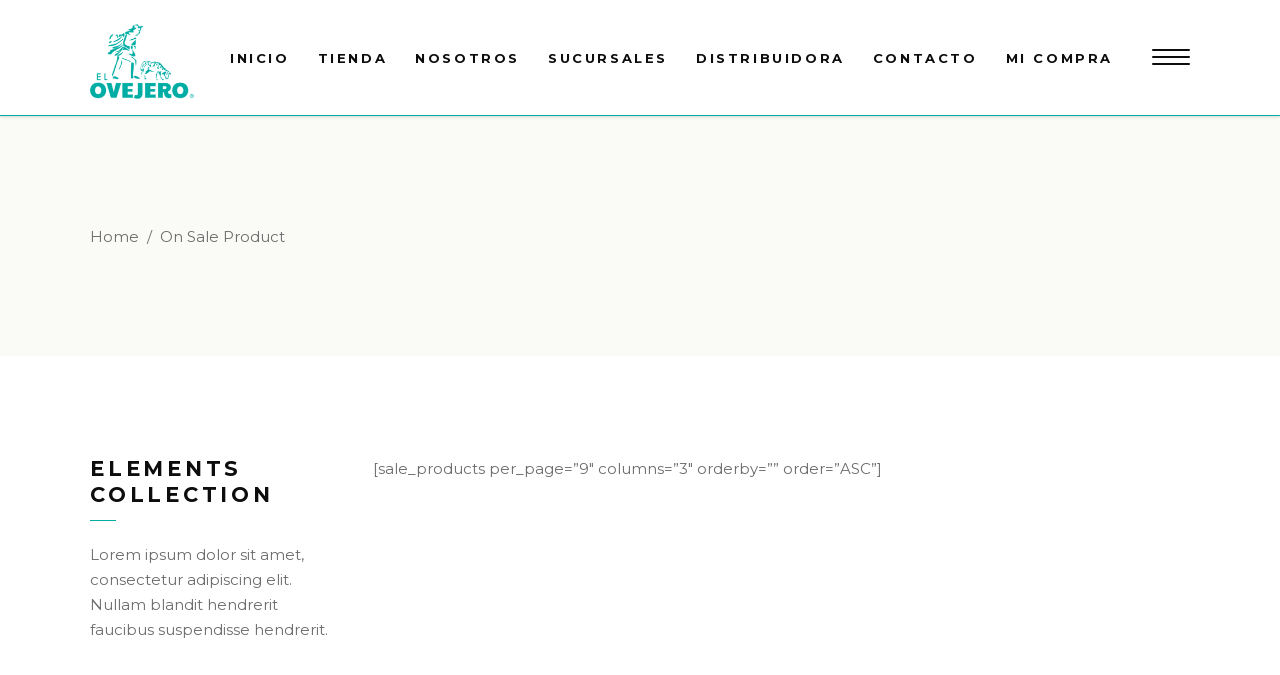

--- FILE ---
content_type: text/html; charset=UTF-8
request_url: https://elovejero.cl/on-sale-product/
body_size: 7999
content:
<!DOCTYPE html><html lang="es-CL"><head><meta charset="UTF-8"/><link rel="stylesheet" media="print" onload="this.onload=null;this.media='all';" id="ao_optimized_gfonts" href="https://fonts.googleapis.com/css?family=Montserrat%3A400%2C700%7CPaytone+One%3A400%2C700&amp;display=swap"><link rel="profile" href="http://gmpg.org/xfn/11"/><meta name="viewport" content="width=device-width,initial-scale=1,user-scalable=yes"><link media="all" href="https://elovejero.cl/wp-content/cache/autoptimize/css/autoptimize_729b6643dd767b9dfbc5c8c8840aa0f5.css" rel="stylesheet"><title>On Sale Product &#8211; Distribuidora El Ovejero</title><meta name='robots' content='max-image-preview:large' /><link href='https://fonts.gstatic.com' crossorigin='anonymous' rel='preconnect' /><link rel="alternate" type="application/rss+xml" title="Distribuidora El Ovejero &raquo; Feed" href="https://elovejero.cl/feed/" /><link rel="alternate" type="application/rss+xml" title="Distribuidora El Ovejero &raquo; Feed de comentarios" href="https://elovejero.cl/comments/feed/" /><link rel="alternate" title="oEmbed (JSON)" type="application/json+oembed" href="https://elovejero.cl/wp-json/oembed/1.0/embed?url=https%3A%2F%2Felovejero.cl%2Fon-sale-product%2F" /><link rel="alternate" title="oEmbed (XML)" type="text/xml+oembed" href="https://elovejero.cl/wp-json/oembed/1.0/embed?url=https%3A%2F%2Felovejero.cl%2Fon-sale-product%2F&#038;format=xml" /> <script type="text/javascript" src="https://elovejero.cl/wp-includes/js/jquery/jquery.min.js" id="jquery-core-js"></script> <script type="text/javascript" id="nfd-wonder-blocks-utilities-js-after">(()=>{var l=class{constructor({clientId:e,...n}={}){this.options={activeClass:"nfd-wb-animated-in",root:null,rootMargin:"0px",threshold:0,...n}}observeElements(e,n=null,t=!1){if(!("IntersectionObserver"in window)||!e?.length||document.documentElement.classList.contains("block-editor-block-preview__content-iframe"))return;function o(c,s){this._mutationCallback(c,s,n)}let i=new IntersectionObserver(this._handleIntersection.bind(this),this.options),r=new MutationObserver(o.bind(this)),b=new MutationObserver(this._handleClassMutation.bind(this));e.forEach(c=>{let s=c;c.classList.contains("nfd-wb-reveal-right")&&(s=c.parentElement),i.observe(s),t&&(b.observe(s,{attributes:!0,attributeFilter:["class"]}),r.observe(s,{attributes:!0,attributeFilter:["class"]}))})}_handleIntersection(e,n){e.forEach(t=>{t.isIntersecting&&(t.target.classList.add(this.options.activeClass),t.target.querySelectorAll(".nfd-wb-animate").forEach(o=>{o.classList.add(this.options.activeClass)}),n.unobserve(t.target))})}_handleClassMutation(e){e.forEach(n=>{if(n?.type==="attributes"){let t=n.target;t.classList.contains("nfd-wb-animated-in")||t.classList.add("nfd-wb-animated-in")}})}_mutationCallback(e,n,t=null){e.forEach(o=>{if(o?.type==="attributes"){let i=o.target;t&&t===i.getAttribute("data-block")&&(i.getAttribute("data-replay-animation")===null&&(i.setAttribute("data-replay-animation",!0),requestAnimationFrame(()=>{i.removeAttribute("data-replay-animation")})),n.disconnect())}})}};document.addEventListener("DOMContentLoaded",()=>{d()});document.addEventListener("wonder-blocks/toolbar-button-added",()=>{d()});document.addEventListener("wonder-blocks/animation-changed",a=>{let e=a?.detail?.clientId;d(e)});document.addEventListener("wonder-blocks/block-order-changed",()=>{d()});window.onload=function(){d()};function d(a=null){let e=document.body?.classList.contains("block-editor-page")||!!a||document.body?.classList.contains("block-editor-iframe__body"),n=e?document.querySelector(".interface-interface-skeleton__content"):null,t=new l({root:n,threshold:0});requestAnimationFrame(()=>{let o=Array.from(document.getElementsByClassName("nfd-wb-animate"));t.observeElements(o,a,e)})}function u(a){(a||document).querySelectorAll(".wp-block-group.nfd-is-linked-group:not(.group-linked), .wp-block-cover.nfd-is-linked-group:not(.group-linked)").forEach(t=>{var o=t.getAttribute("data-link-url")||t.dataset.linkUrl;if(!o||!t.parentNode)return;let i=o.trim();o=/^(https?:)\/\//i.test(i)?i:"http://"+i;let r=document.createElement("a");r.href=o,(t.getAttribute("data-link-blank")==="1"||t.dataset.linkBlank==="1")&&(r.target="_blank",r.rel="noopener"),t.classList.add("group-linked"),[...t.attributes].map(({name:c,value:s})=>{r.setAttribute(c,s)}),r.innerHTML=t.innerHTML,t.parentNode.replaceChild(r,t)}),p()}function p(){document.addEventListener("click",a=>{a.target.closest(".block-editor-page .wp-block-group.nfd-is-linked-group, .block-editor-page .wp-block-cover.nfd-is-linked-group")&&a.preventDefault()},{capture:!0,passive:!1})}document.readyState==="loading"?document.addEventListener("DOMContentLoaded",()=>u(document)):u(document);document.addEventListener("wonder-blocks/group-links-apply",a=>{u(a?.detail?.ctx||document)});})();

//# sourceURL=nfd-wonder-blocks-utilities-js-after</script> <link rel="https://api.w.org/" href="https://elovejero.cl/wp-json/" /><link rel="alternate" title="JSON" type="application/json" href="https://elovejero.cl/wp-json/wp/v2/pages/3327" /><link rel="EditURI" type="application/rsd+xml" title="RSD" href="https://elovejero.cl/xmlrpc.php?rsd" /><meta name="generator" content="WordPress 6.9" /><link rel="canonical" href="https://elovejero.cl/on-sale-product/" /><link rel='shortlink' href='https://elovejero.cl/?p=3327' /> <script>document.documentElement.className = document.documentElement.className.replace('no-js', 'js');</script> <meta name="generator" content="Powered by WPBakery Page Builder - drag and drop page builder for WordPress."/><meta name="generator" content="Powered by Slider Revolution 6.3.1 - responsive, Mobile-Friendly Slider Plugin for WordPress with comfortable drag and drop interface." /><link rel="icon" href="https://elovejero.cl/wp-content/uploads/2021/03/Logo_Ovejita.png" sizes="32x32" /><link rel="icon" href="https://elovejero.cl/wp-content/uploads/2021/03/Logo_Ovejita.png" sizes="192x192" /><link rel="apple-touch-icon" href="https://elovejero.cl/wp-content/uploads/2021/03/Logo_Ovejita.png" /><meta name="msapplication-TileImage" content="https://elovejero.cl/wp-content/uploads/2021/03/Logo_Ovejita.png" /> <noscript><style>.wpb_animate_when_almost_visible { opacity: 1; }</style></noscript></head><body class="wp-singular page-template-default page page-id-3327 wp-theme-voevod edgt-core-1.0.4 voevod-ver-1.4 edgtf-smooth-scroll edgtf-grid-1200 edgtf-fixed-on-scroll edgtf-dropdown-slide-from-bottom edgtf-header-standard edgtf-menu-area-in-grid-shadow-disable edgtf-menu-area-in-grid-border-disable edgtf-logo-area-border-disable edgtf-logo-area-in-grid-border-disable edgtf-header-vertical-shadow-disable edgtf-header-vertical-border-disable edgtf-side-menu-slide-from-right edgtf-default-mobile-header edgtf-sticky-up-mobile-header wpb-js-composer js-comp-ver-6.4.2 vc_responsive" itemscope itemtype="http://schema.org/WebPage"><section class="edgtf-side-menu"><div class="edgtf-side-area-inner"><div class="edgtf-close-side-menu-holder"> <a class="edgtf-close-side-menu" href="#" target="_self"> <span aria-hidden="true" class="edgtf-icon-font-elegant icon_close " ></span> </a></div><div id="text-10" class="widget edgtf-sidearea widget_text"><div class="textwidget"><p><a href="http://voevod.edge-themes.com/"><img decoding="async" class="wp-image-4342 aligncenter lazyload" data-src="https://elovejero.cl/wp-content/uploads/2021/02/logo-img-ovejero.png" alt="" width="146" height="120" src="[data-uri]" style="--smush-placeholder-width: 146px; --smush-placeholder-aspect-ratio: 146/120;" /></a></p></div></div><div id="text-11" class="widget edgtf-sidearea widget_text"><div class="textwidget"><div>El Ovejero es una empresa especializada en la distribución y comercialización de productos de la mejor calidad, que abarcan una amplia gama, como productos de aseo industrial y hogar, productos plásticos, envases pet y plumavit, para repostería y panadería, entre otros, los cuales tienen la mayor aceptación del público.<div class="vc_empty_space"   style="height: 65px"><span class="vc_empty_space_inner"></span></div></div><div><a href="http://elovejero.cl"><img decoding="async" class="aligncenter wp-image-4345 size-full lazyload" data-src="https://elovejero.cl/wp-content/uploads/2021/02/separator-img-ovejero.png" alt="" width="55" height="51" src="[data-uri]" style="--smush-placeholder-width: 55px; --smush-placeholder-aspect-ratio: 55/51;" /></a><div class="vc_empty_space"   style="height: 15px"><span class="vc_empty_space_inner"></span></div></div></div></div><div id="edgtf_instagram_widget-2" class="widget edgtf-sidearea widget_edgtf_instagram_widget"></div><div class="widget edgtf-separator-widget"><div class="edgtf-separator-holder clearfix  edgtf-separator-center edgtf-separator-normal"><div class="edgtf-separator" style="border-style: solid;margin-top: 112px"></div></div></div><div id="text-13" class="widget edgtf-sidearea widget_text"><div class="edgtf-widget-title-holder"><h4 class="edgtf-widget-title">Síguenos en nuestras Redes</h4></div><div class="textwidget"></div></div> <a class="edgtf-social-icon-widget-holder edgtf-icon-has-hover" data-hover-color="#00aba3" style="color: #a5a5a5;;font-size: 12px;margin: -68px 15px 0px 0px;" href="https://www.facebook.com/elovejeromarket" target="_blank"> <span class="edgtf-social-icon-widget  social_facebook    "></span> </a> <a class="edgtf-social-icon-widget-holder edgtf-icon-has-hover" data-hover-color="#00aba3" style="color: #a5a5a5;;font-size: 12px;margin: -68px 15px 0px 0px;" href="https://www.instagram.com/elovejeromarket/" target="_blank"> <span class="edgtf-social-icon-widget  social_instagram    "></span> </a></div><div class="edgtf-side-area-bottom"></div></section><div class="edgtf-wrapper"><div class="edgtf-wrapper-inner"><header class="edgtf-page-header"><div class="edgtf-fixed-wrapper"><div class="edgtf-menu-area edgtf-menu-right"><div class="edgtf-grid"><div class="edgtf-vertical-align-containers"><div class="edgtf-position-left"><div class="edgtf-position-left-inner"><div class="edgtf-logo-wrapper"> <a itemprop="url" href="https://elovejero.cl/" style="height: 78px;"> <img itemprop="image" class="edgtf-normal-logo lazyload" data-src="https://elovejero.cl/wp-content/uploads/2021/02/logo-img-ovejero.png" width="190" height="156"  alt="logo" src="[data-uri]" style="--smush-placeholder-width: 190px; --smush-placeholder-aspect-ratio: 190/156;" /> <img itemprop="image" class="edgtf-dark-logo lazyload" data-src="https://elovejero.cl/wp-content/uploads/2021/02/logo-img-ovejero.png" width="190" height="156"  alt="dark logo" src="[data-uri]" style="--smush-placeholder-width: 190px; --smush-placeholder-aspect-ratio: 190/156;" /> <img itemprop="image" class="edgtf-light-logo lazyload" data-src="https://elovejero.cl/wp-content/uploads/2021/02/logo-img-ovejero.png" width="190" height="156"  alt="light logo" src="[data-uri]" style="--smush-placeholder-width: 190px; --smush-placeholder-aspect-ratio: 190/156;" /> </a></div></div></div><div class="edgtf-position-right"><div class="edgtf-position-right-inner"><nav class="edgtf-main-menu edgtf-drop-down edgtf-default-nav"><ul id="menu-main-menu-main-navigation-mobile-navigation" class="clearfix"><li id="nav-menu-item-4055" class="menu-item menu-item-type-post_type menu-item-object-page menu-item-home  narrow"><a href="https://elovejero.cl/" class=""><span class="item_outer"><span class="item_text">INICIO</span></span></a></li><li id="nav-menu-item-4408" class="menu-item menu-item-type-post_type menu-item-object-page  narrow"><a href="https://elovejero.cl/shop/" class=""><span class="item_outer"><span class="item_text">TIENDA</span></span></a></li><li id="nav-menu-item-4085" class="menu-item menu-item-type-post_type menu-item-object-page  narrow"><a href="https://elovejero.cl/nosotros/" class=""><span class="item_outer"><span class="item_text">NOSOTROS</span></span></a></li><li id="nav-menu-item-4603" class="menu-item menu-item-type-post_type menu-item-object-page  narrow"><a href="https://elovejero.cl/sucursales/" class=""><span class="item_outer"><span class="item_text">SUCURSALES</span></span></a></li><li id="nav-menu-item-4604" class="menu-item menu-item-type-custom menu-item-object-custom  narrow"><a href="https://distribuidora.elovejero.cl/" class=""><span class="item_outer"><span class="item_text">DISTRIBUIDORA</span></span></a></li><li id="nav-menu-item-4086" class="menu-item menu-item-type-post_type menu-item-object-page  narrow"><a href="https://elovejero.cl/contacto/" class=""><span class="item_outer"><span class="item_text">CONTACTO</span></span></a></li><li id="nav-menu-item-4683" class="menu-item menu-item-type-post_type menu-item-object-page  narrow"><a href="https://elovejero.cl/cart/" class=""><span class="item_outer"><span class="item_text">MI COMPRA</span></span></a></li></ul></nav> <a class="edgtf-side-menu-button-opener edgtf-icon-has-hover"  href="javascript:void(0)" style="margin: 0px 0px 0px 21px"> <span class="edgtf-side-menu-icon"> <span class="edgtf-fm-line edgtf-line-1"></span> <span class="edgtf-fm-line edgtf-line-2"></span> <span class="edgtf-fm-line edgtf-line-3"></span> </span> </a></div></div></div></div></div></div></header><header class="edgtf-mobile-header"><div class="edgtf-mobile-header-inner"><div class="edgtf-mobile-header-holder"><div class="edgtf-grid"><div class="edgtf-vertical-align-containers"><div class="edgtf-vertical-align-containers"><div class="edgtf-mobile-menu-opener"> <a href="javascript:void(0)"> <span class="edgtf-mobile-menu-icon"> <span aria-hidden="true" class="edgtf-icon-font-elegant icon_menu " ></span> </span> </a></div><div class="edgtf-position-center"><div class="edgtf-position-center-inner"><div class="edgtf-mobile-logo-wrapper"> <a itemprop="url" href="https://elovejero.cl/" style="height: 50px"> <img itemprop="image" data-src="https://elovejero.cl/wp-content/uploads/2021/03/Logo_Market.png" width="344" height="100"  alt="Mobile Logo" src="[data-uri]" class="lazyload" style="--smush-placeholder-width: 344px; --smush-placeholder-aspect-ratio: 344/100;" /> </a></div></div></div><div class="edgtf-position-right"><div class="edgtf-position-right-inner"></div></div></div></div></div></div><nav class="edgtf-mobile-nav"><div class="edgtf-grid"><ul id="menu-main-menu-main-navigation-mobile-navigation-1" class=""><li id="mobile-menu-item-4055" class="menu-item menu-item-type-post_type menu-item-object-page menu-item-home "><a href="https://elovejero.cl/" class=""><span>INICIO</span></a></li><li id="mobile-menu-item-4408" class="menu-item menu-item-type-post_type menu-item-object-page "><a href="https://elovejero.cl/shop/" class=""><span>TIENDA</span></a></li><li id="mobile-menu-item-4085" class="menu-item menu-item-type-post_type menu-item-object-page "><a href="https://elovejero.cl/nosotros/" class=""><span>NOSOTROS</span></a></li><li id="mobile-menu-item-4603" class="menu-item menu-item-type-post_type menu-item-object-page "><a href="https://elovejero.cl/sucursales/" class=""><span>SUCURSALES</span></a></li><li id="mobile-menu-item-4604" class="menu-item menu-item-type-custom menu-item-object-custom "><a href="https://distribuidora.elovejero.cl/" class=""><span>DISTRIBUIDORA</span></a></li><li id="mobile-menu-item-4086" class="menu-item menu-item-type-post_type menu-item-object-page "><a href="https://elovejero.cl/contacto/" class=""><span>CONTACTO</span></a></li><li id="mobile-menu-item-4683" class="menu-item menu-item-type-post_type menu-item-object-page "><a href="https://elovejero.cl/cart/" class=""><span>MI COMPRA</span></a></li></ul></div></nav></div></header> <a id='edgtf-back-to-top' href='#'> <span class="edgtf-icon-stack"> <svg version="1.1" xmlns="http://www.w3.org/2000/svg" xmlns:xlink="http://www.w3.org/1999/xlink" x="0px" y="0px"
 width="27.969px" height="13.531px" viewBox="0 0 27.969 13.531" enable-background="new 0 0 27.969 13.531" xml:space="preserve"> <polyline fill="none" stroke="#fff" stroke-width="2" stroke-miterlimit="10" points="0.469,8.335 14.094,1.21 27.531,8.335 "/> <polyline fill="none" stroke="#fff" stroke-width="2" stroke-miterlimit="10" points="0.469,12.617 14.094,5.492 27.531,12.617
 "/> </svg> </span> </a><div class="edgtf-content" ><div class="edgtf-content-inner"><div class="edgtf-title-holder edgtf-breadcrumbs-type" style="height: 240px" data-height="240"><div class="edgtf-title-wrapper" style="height: 240px"><div class="edgtf-title-inner"><div class="edgtf-grid"><div itemprop="breadcrumb" class="edgtf-breadcrumbs "><a itemprop="url" href="https://elovejero.cl/">Home</a><span class="edgtf-delimiter">&nbsp; / &nbsp;</span><span class="edgtf-current">On Sale Product</span></div></div></div></div></div><div class="edgtf-container edgtf-default-page-template"><div class="edgtf-container-inner clearfix"><div class="edgtf-grid-row"><div class="edgtf-page-content-holder edgtf-grid-col-9 edgtf-grid-col-push-3"><div class="vc_row wpb_row vc_row-fluid vc_custom_1515165526858" ><div class="wpb_column vc_column_container vc_col-sm-12"><div class="vc_column-inner"><div class="wpb_wrapper">[sale_products per_page=&#8221;9&#8243; columns=&#8221;3&#8243; orderby=&#8221;&#8221; order=&#8221;ASC&#8221;]</div></div></div></div></div><div class="edgtf-sidebar-holder edgtf-grid-col-3 edgtf-grid-col-pull-9"><aside class="edgtf-sidebar"><div class="widget widget_text"><div class="edgtf-widget-title-holder"><h3 class="edgtf-widget-title">ELEMENTS COLLECTION</h3></div><div class="textwidget"><p>Lorem ipsum dolor sit amet, consectetur adipiscing elit. Nullam blandit hendrerit faucibus suspendisse hendrerit.</p></div></div></aside></div></div></div></div></div></div><footer class="edgtf-page-footer"><div class="edgtf-footer-top-holder"><div class="edgtf-footer-top-inner edgtf-grid"><div class="edgtf-grid-row edgtf-footer-top-alignment-left"><div class="edgtf-column-content edgtf-grid-col-3"><div id="custom_html-5" class="widget_text widget edgtf-footer-column-1 widget_custom_html"><div class="textwidget custom-html-widget"><a href="https://elovejero.cl/informacion-importante/">Políticas de compra</a></div></div></div><div class="edgtf-column-content edgtf-grid-col-3"><div id="nav_menu-3" class="widget edgtf-footer-column-2 widget_nav_menu"><div class="edgtf-widget-title-holder"><h4 class="edgtf-widget-title">ENLACES</h4></div><div class="menu-enlaces-container"><ul id="menu-enlaces" class="menu"><li id="menu-item-4482" class="menu-item menu-item-type-custom menu-item-object-custom menu-item-4482"><a href="https://distribuidora.elovejero.cl/">Distribuidora</a></li><li id="menu-item-4105" class="menu-item menu-item-type-post_type menu-item-object-page menu-item-4105"><a href="https://elovejero.cl/nosotros/">Nosotros</a></li><li id="menu-item-4483" class="menu-item menu-item-type-post_type menu-item-object-page menu-item-4483"><a href="https://elovejero.cl/contacto/">Contacto</a></li></ul></div></div></div><div class="edgtf-column-content edgtf-grid-col-3"><div id="nav_menu-4" class="widget edgtf-footer-column-3 widget_nav_menu"><div class="edgtf-widget-title-holder"><h4 class="edgtf-widget-title">SÍGUENOS</h4></div><div class="menu-siguenos-container"><ul id="menu-siguenos" class="menu"><li id="menu-item-4485" class="menu-item menu-item-type-custom menu-item-object-custom menu-item-4485"><a href="https://www.instagram.com/elovejeromarket/">Instagram</a></li><li id="menu-item-4486" class="menu-item menu-item-type-custom menu-item-object-custom menu-item-4486"><a href="https://www.facebook.com/elovejeromarket">Facebook</a></li></ul></div></div></div><div class="edgtf-column-content edgtf-grid-col-3"><div id="text-8" class="widget edgtf-footer-column-4 widget_text"><div class="edgtf-widget-title-holder"><h4 class="edgtf-widget-title">¡VISÍTANOS!</h4></div><div class="textwidget"><p style="line-height: 29px;"><span class="small"><strong>Punta Arenas:</strong><br /> <i class="fa fa-home" aria-hidden="true"></i> Errázuriz 685 &#8211; Caupolicán 444<br /> <i class="fa fa-phone" aria-hidden="true"></i> <a href="tel:+56612289626">(+56) 61 228 9626</a><br /> </span></p><p style="line-height: 29px;"><span class="small"><strong>Puerto Natales:</strong><br /> <i class="fa fa-home" aria-hidden="true"></i> Manuel Bulnes 683<br /> <i class="fa fa-phone" aria-hidden="true"></i> <a href="tel:+56612413336">(+56) 61 2413336</a></span></p><p style="line-height: 29px;"><a href="mailto:contacto@elovejero.cl"><i class="fa fa-envelope-open" aria-hidden="true"></i> contacto@elovejero.cl</a></p></div></div></div></div></div></div><div class="edgtf-footer-bottom-holder"><div class="edgtf-footer-bottom-inner edgtf-grid"><div class="edgtf-grid-row "><div class="edgtf-grid-col-4"><div id="text-6" class="widget edgtf-footer-bottom-column-1 widget_text"><div class="textwidget"><p>Todos los derechos reservados <br />2021© EL OVEJERO</p></div></div><div class="widget edgtf-separator-widget"><div class="edgtf-separator-holder clearfix  edgtf-separator-center edgtf-separator-normal"><div class="edgtf-separator" style="border-style: solid;margin-top: 50px"></div></div></div></div><div class="edgtf-grid-col-4"><div id="custom_html-3" class="widget_text widget edgtf-footer-bottom-column-2 widget_custom_html"><div class="textwidget custom-html-widget"><a href="https://elovejero.cl/"> <img data-src="https://elovejero.cl/wp-content/uploads/2021/03/Logo_Ovejita.png" alt="author-img-sidebar" src="[data-uri]" class="lazyload" style="--smush-placeholder-width: 55px; --smush-placeholder-aspect-ratio: 55/51;" /> </a></div></div><div class="widget edgtf-separator-widget"><div class="edgtf-separator-holder clearfix  edgtf-separator-center edgtf-separator-normal"><div class="edgtf-separator" style="border-style: solid;margin-bottom: 50px"></div></div></div></div><div class="edgtf-grid-col-4"><div id="text-7" class="widget edgtf-footer-bottom-column-3 widget_text"><div class="textwidget"><p>Sitio Desarrollado por<a style="color:#00ABA3" href="https://singlart.cl/"><br /> Singlart.cl<br /> </a></p></div></div></div></div></div></div></footer></div></div>  <script type="speculationrules">{"prefetch":[{"source":"document","where":{"and":[{"href_matches":"/*"},{"not":{"href_matches":["/wp-*.php","/wp-admin/*","/wp-content/uploads/*","/wp-content/*","/wp-content/plugins/*","/wp-content/themes/voevod/*","/*\\?(.+)"]}},{"not":{"selector_matches":"a[rel~=\"nofollow\"]"}},{"not":{"selector_matches":".no-prefetch, .no-prefetch a"}}]},"eagerness":"conservative"}]}</script> <script type="text/html" id="wpb-modifications"></script><script type="text/javascript" src="https://elovejero.cl/wp-includes/js/dist/hooks.min.js" id="wp-hooks-js"></script> <script type="text/javascript" src="https://elovejero.cl/wp-includes/js/dist/i18n.min.js" id="wp-i18n-js"></script> <script type="text/javascript" id="wp-i18n-js-after">wp.i18n.setLocaleData( { 'text direction\u0004ltr': [ 'ltr' ] } );
//# sourceURL=wp-i18n-js-after</script> <script type="text/javascript" id="contact-form-7-js-translations">( function( domain, translations ) {
	var localeData = translations.locale_data[ domain ] || translations.locale_data.messages;
	localeData[""].domain = domain;
	wp.i18n.setLocaleData( localeData, domain );
} )( "contact-form-7", {"translation-revision-date":"2025-11-28 00:03:05+0000","generator":"GlotPress\/4.0.3","domain":"messages","locale_data":{"messages":{"":{"domain":"messages","plural-forms":"nplurals=2; plural=n != 1;","lang":"es_CL"},"This contact form is placed in the wrong place.":["Este formulario de contacto est\u00e1 situado en el lugar incorrecto."],"Error:":["Error:"]}},"comment":{"reference":"includes\/js\/index.js"}} );
//# sourceURL=contact-form-7-js-translations</script> <script type="text/javascript" id="contact-form-7-js-before">var wpcf7 = {
    "api": {
        "root": "https:\/\/elovejero.cl\/wp-json\/",
        "namespace": "contact-form-7\/v1"
    }
};
//# sourceURL=contact-form-7-js-before</script> <script type="text/javascript" id="linkprefetcher-js-before">window.LP_CONFIG = {"activeOnDesktop":true,"behavior":"mouseHover","hoverDelay":60,"instantClick":false,"activeOnMobile":true,"mobileBehavior":"viewport","ignoreKeywords":"#,?","isMobile":false}
//# sourceURL=linkprefetcher-js-before</script> <script type="text/javascript" id="mediaelement-core-js-before">var mejsL10n = {"language":"es","strings":{"mejs.download-file":"Descargar Archivo","mejs.install-flash":"Est\u00e1s utilizando un navegador que no tiene Flash Player activado o instalado. Por favor, activa tu plugin de Flash Player o descarga la \u00faltima versi\u00f3n de https://get.adobe.com/flashplayer/","mejs.fullscreen":"Pantalla completa","mejs.play":"Reproducir","mejs.pause":"Pausa","mejs.time-slider":"Deslizador de Tiempo","mejs.time-help-text":"Utiliza las teclas de Flecha Derecha/Izquierda para un segundo, las de Arriba/Abajo para avanzar 10 segundos.","mejs.live-broadcast":"Emisi\u00f3n en Directo","mejs.volume-help-text":"Utiliza las teclas de Flechas Arriba/Abajo para aumentar o disminuir el volumen.","mejs.unmute":"Activar el sonido","mejs.mute":"Silenciar","mejs.volume-slider":"Deslizador de Volumen","mejs.video-player":"Reproductor de Video","mejs.audio-player":"Reproductor de Audio","mejs.captions-subtitles":"Subt\u00edtulos","mejs.captions-chapters":"Cap\u00edtulos","mejs.none":"Ninguna","mejs.afrikaans":"Africano","mejs.albanian":"Alban\u00e9s","mejs.arabic":"ARABIC","mejs.belarusian":"Bielorruso","mejs.bulgarian":"BULGARIAN","mejs.catalan":"Catal\u00e1n","mejs.chinese":"Chino","mejs.chinese-simplified":"Chino (Simplificado)","mejs.chinese-traditional":"Chino (Tradicional)","mejs.croatian":"Croata","mejs.czech":"Checo","mejs.danish":"Dan\u00e9s","mejs.dutch":"Holand\u00e9s","mejs.english":"Ingles","mejs.estonian":"Estonio","mejs.filipino":"Filipino","mejs.finnish":"Finland\u00e9s","mejs.french":"Franc\u00e9s","mejs.galician":"Gallego","mejs.german":"Alem\u00e1n","mejs.greek":"GRIEGO","mejs.haitian-creole":"Creol Haitiano","mejs.hebrew":"Hebreo","mejs.hindi":"Hindi","mejs.hungarian":"H\u00fangaro","mejs.icelandic":"Island\u00e9s","mejs.indonesian":"Indonesio","mejs.irish":"Irland\u00e9s","mejs.italian":"Italiano","mejs.japanese":"Japon\u00e9s","mejs.korean":"Coreano","mejs.latvian":"Let\u00f3n","mejs.lithuanian":"Lituano","mejs.macedonian":"Macedonio","mejs.malay":"Malayo","mejs.maltese":"Malt\u00e9s","mejs.norwegian":"NORUEGO","mejs.persian":"Persa","mejs.polish":"POLACO","mejs.portuguese":"Portugu\u00e9s","mejs.romanian":"RUMANO","mejs.russian":"RUSSIAN","mejs.serbian":"Serbio","mejs.slovak":"ESLOVAQUIA","mejs.slovenian":"ESLOVENA","mejs.spanish":"Espa\u00f1ol","mejs.swahili":"Suahili","mejs.swedish":"SUECO","mejs.tagalog":"Tagalo","mejs.thai":"THAI","mejs.turkish":"TURCO","mejs.ukrainian":"UCRANIANO","mejs.vietnamese":"VIETNAMITA","mejs.welsh":"Gal\u00e9s","mejs.yiddish":"Yidis"}};
//# sourceURL=mediaelement-core-js-before</script> <script type="text/javascript" id="mediaelement-js-extra">var _wpmejsSettings = {"pluginPath":"/wp-includes/js/mediaelement/","classPrefix":"mejs-","stretching":"responsive","audioShortcodeLibrary":"mediaelement","videoShortcodeLibrary":"mediaelement"};
//# sourceURL=mediaelement-js-extra</script> <script type="text/javascript" id="voevod-edge-modules-js-extra">var edgtfGlobalVars = {"vars":{"edgtfAddForAdminBar":0,"edgtfElementAppearAmount":-100,"edgtfAjaxUrl":"https://elovejero.cl/wp-admin/admin-ajax.php","edgtfStickyHeaderHeight":0,"edgtfStickyHeaderTransparencyHeight":70,"edgtfTopBarHeight":0,"edgtfLogoAreaHeight":0,"edgtfMenuAreaHeight":116,"edgtfMobileHeaderHeight":70}};
var edgtfPerPageVars = {"vars":{"edgtfMobileHeaderHeight":70,"edgtfStickyScrollAmount":0,"edgtfHeaderTransparencyHeight":116,"edgtfHeaderVerticalWidth":0}};
//# sourceURL=voevod-edge-modules-js-extra</script> <script type="text/javascript" id="smush-lazy-load-js-before">var smushLazyLoadOptions = {"autoResizingEnabled":false,"autoResizeOptions":{"precision":5,"skipAutoWidth":true}};
//# sourceURL=smush-lazy-load-js-before</script> <script defer src="https://elovejero.cl/wp-content/cache/autoptimize/js/autoptimize_e220e40c3826c8838fae8c0fd8613950.js"></script></body></html>